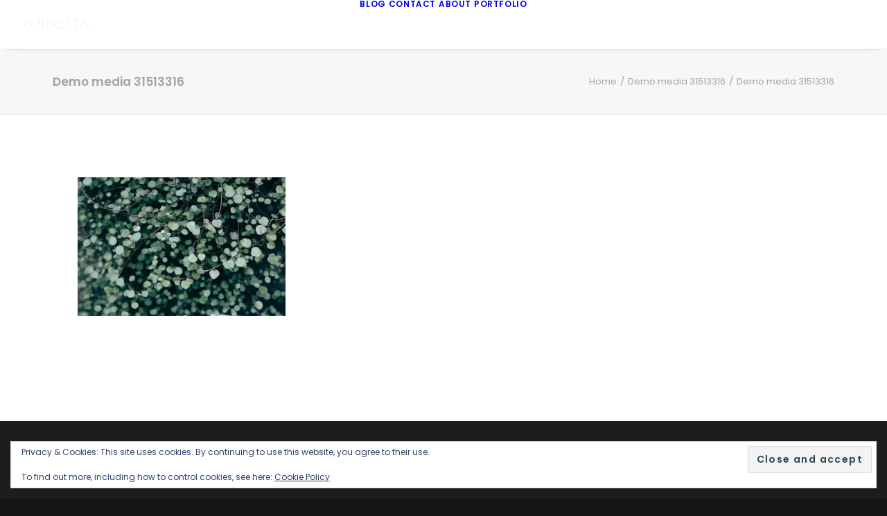

--- FILE ---
content_type: text/html; charset=UTF-8
request_url: https://kurkista.fi/demo-media-31513316/
body_size: 14729
content:
<!DOCTYPE html>
<html class="no-touch" lang="en-GB" xmlns="http://www.w3.org/1999/xhtml">
<head>
<meta http-equiv="Content-Type" content="text/html; charset=UTF-8">
<meta name="viewport" content="width=device-width, initial-scale=1">
<link rel="profile" href="http://gmpg.org/xfn/11">
<link rel="pingback" href="https://kurkista.fi/xmlrpc.php">
<title>Demo media 31513316 &#8211; kurkista</title>
<meta name='robots' content='max-image-preview:large' />
<link rel='dns-prefetch' href='//secure.gravatar.com' />
<link rel='dns-prefetch' href='//stats.wp.com' />
<link rel='dns-prefetch' href='//fonts.googleapis.com' />
<link rel='dns-prefetch' href='//v0.wordpress.com' />
<link rel='preconnect' href='//i0.wp.com' />
<link rel="alternate" type="application/rss+xml" title="kurkista &raquo; Feed" href="https://kurkista.fi/feed/" />
<link rel="alternate" type="application/rss+xml" title="kurkista &raquo; Comments Feed" href="https://kurkista.fi/comments/feed/" />
<link rel="alternate" type="application/rss+xml" title="kurkista &raquo; Demo media 31513316 Comments Feed" href="https://kurkista.fi/feed/?attachment_id=27149" />
<link rel="alternate" title="oEmbed (JSON)" type="application/json+oembed" href="https://kurkista.fi/wp-json/oembed/1.0/embed?url=https%3A%2F%2Fkurkista.fi%2Fdemo-media-31513316%2F" />
<link rel="alternate" title="oEmbed (XML)" type="text/xml+oembed" href="https://kurkista.fi/wp-json/oembed/1.0/embed?url=https%3A%2F%2Fkurkista.fi%2Fdemo-media-31513316%2F&#038;format=xml" />
<style id='wp-img-auto-sizes-contain-inline-css' type='text/css'>
img:is([sizes=auto i],[sizes^="auto," i]){contain-intrinsic-size:3000px 1500px}
/*# sourceURL=wp-img-auto-sizes-contain-inline-css */
</style>
<style id='wp-emoji-styles-inline-css' type='text/css'>

	img.wp-smiley, img.emoji {
		display: inline !important;
		border: none !important;
		box-shadow: none !important;
		height: 1em !important;
		width: 1em !important;
		margin: 0 0.07em !important;
		vertical-align: -0.1em !important;
		background: none !important;
		padding: 0 !important;
	}
/*# sourceURL=wp-emoji-styles-inline-css */
</style>
<style id='wp-block-library-inline-css' type='text/css'>
:root{--wp-block-synced-color:#7a00df;--wp-block-synced-color--rgb:122,0,223;--wp-bound-block-color:var(--wp-block-synced-color);--wp-editor-canvas-background:#ddd;--wp-admin-theme-color:#007cba;--wp-admin-theme-color--rgb:0,124,186;--wp-admin-theme-color-darker-10:#006ba1;--wp-admin-theme-color-darker-10--rgb:0,107,160.5;--wp-admin-theme-color-darker-20:#005a87;--wp-admin-theme-color-darker-20--rgb:0,90,135;--wp-admin-border-width-focus:2px}@media (min-resolution:192dpi){:root{--wp-admin-border-width-focus:1.5px}}.wp-element-button{cursor:pointer}:root .has-very-light-gray-background-color{background-color:#eee}:root .has-very-dark-gray-background-color{background-color:#313131}:root .has-very-light-gray-color{color:#eee}:root .has-very-dark-gray-color{color:#313131}:root .has-vivid-green-cyan-to-vivid-cyan-blue-gradient-background{background:linear-gradient(135deg,#00d084,#0693e3)}:root .has-purple-crush-gradient-background{background:linear-gradient(135deg,#34e2e4,#4721fb 50%,#ab1dfe)}:root .has-hazy-dawn-gradient-background{background:linear-gradient(135deg,#faaca8,#dad0ec)}:root .has-subdued-olive-gradient-background{background:linear-gradient(135deg,#fafae1,#67a671)}:root .has-atomic-cream-gradient-background{background:linear-gradient(135deg,#fdd79a,#004a59)}:root .has-nightshade-gradient-background{background:linear-gradient(135deg,#330968,#31cdcf)}:root .has-midnight-gradient-background{background:linear-gradient(135deg,#020381,#2874fc)}:root{--wp--preset--font-size--normal:16px;--wp--preset--font-size--huge:42px}.has-regular-font-size{font-size:1em}.has-larger-font-size{font-size:2.625em}.has-normal-font-size{font-size:var(--wp--preset--font-size--normal)}.has-huge-font-size{font-size:var(--wp--preset--font-size--huge)}.has-text-align-center{text-align:center}.has-text-align-left{text-align:left}.has-text-align-right{text-align:right}.has-fit-text{white-space:nowrap!important}#end-resizable-editor-section{display:none}.aligncenter{clear:both}.items-justified-left{justify-content:flex-start}.items-justified-center{justify-content:center}.items-justified-right{justify-content:flex-end}.items-justified-space-between{justify-content:space-between}.screen-reader-text{border:0;clip-path:inset(50%);height:1px;margin:-1px;overflow:hidden;padding:0;position:absolute;width:1px;word-wrap:normal!important}.screen-reader-text:focus{background-color:#ddd;clip-path:none;color:#444;display:block;font-size:1em;height:auto;left:5px;line-height:normal;padding:15px 23px 14px;text-decoration:none;top:5px;width:auto;z-index:100000}html :where(.has-border-color){border-style:solid}html :where([style*=border-top-color]){border-top-style:solid}html :where([style*=border-right-color]){border-right-style:solid}html :where([style*=border-bottom-color]){border-bottom-style:solid}html :where([style*=border-left-color]){border-left-style:solid}html :where([style*=border-width]){border-style:solid}html :where([style*=border-top-width]){border-top-style:solid}html :where([style*=border-right-width]){border-right-style:solid}html :where([style*=border-bottom-width]){border-bottom-style:solid}html :where([style*=border-left-width]){border-left-style:solid}html :where(img[class*=wp-image-]){height:auto;max-width:100%}:where(figure){margin:0 0 1em}html :where(.is-position-sticky){--wp-admin--admin-bar--position-offset:var(--wp-admin--admin-bar--height,0px)}@media screen and (max-width:600px){html :where(.is-position-sticky){--wp-admin--admin-bar--position-offset:0px}}

/*# sourceURL=wp-block-library-inline-css */
</style><style id='global-styles-inline-css' type='text/css'>
:root{--wp--preset--aspect-ratio--square: 1;--wp--preset--aspect-ratio--4-3: 4/3;--wp--preset--aspect-ratio--3-4: 3/4;--wp--preset--aspect-ratio--3-2: 3/2;--wp--preset--aspect-ratio--2-3: 2/3;--wp--preset--aspect-ratio--16-9: 16/9;--wp--preset--aspect-ratio--9-16: 9/16;--wp--preset--color--black: #000000;--wp--preset--color--cyan-bluish-gray: #abb8c3;--wp--preset--color--white: #ffffff;--wp--preset--color--pale-pink: #f78da7;--wp--preset--color--vivid-red: #cf2e2e;--wp--preset--color--luminous-vivid-orange: #ff6900;--wp--preset--color--luminous-vivid-amber: #fcb900;--wp--preset--color--light-green-cyan: #7bdcb5;--wp--preset--color--vivid-green-cyan: #00d084;--wp--preset--color--pale-cyan-blue: #8ed1fc;--wp--preset--color--vivid-cyan-blue: #0693e3;--wp--preset--color--vivid-purple: #9b51e0;--wp--preset--gradient--vivid-cyan-blue-to-vivid-purple: linear-gradient(135deg,rgb(6,147,227) 0%,rgb(155,81,224) 100%);--wp--preset--gradient--light-green-cyan-to-vivid-green-cyan: linear-gradient(135deg,rgb(122,220,180) 0%,rgb(0,208,130) 100%);--wp--preset--gradient--luminous-vivid-amber-to-luminous-vivid-orange: linear-gradient(135deg,rgb(252,185,0) 0%,rgb(255,105,0) 100%);--wp--preset--gradient--luminous-vivid-orange-to-vivid-red: linear-gradient(135deg,rgb(255,105,0) 0%,rgb(207,46,46) 100%);--wp--preset--gradient--very-light-gray-to-cyan-bluish-gray: linear-gradient(135deg,rgb(238,238,238) 0%,rgb(169,184,195) 100%);--wp--preset--gradient--cool-to-warm-spectrum: linear-gradient(135deg,rgb(74,234,220) 0%,rgb(151,120,209) 20%,rgb(207,42,186) 40%,rgb(238,44,130) 60%,rgb(251,105,98) 80%,rgb(254,248,76) 100%);--wp--preset--gradient--blush-light-purple: linear-gradient(135deg,rgb(255,206,236) 0%,rgb(152,150,240) 100%);--wp--preset--gradient--blush-bordeaux: linear-gradient(135deg,rgb(254,205,165) 0%,rgb(254,45,45) 50%,rgb(107,0,62) 100%);--wp--preset--gradient--luminous-dusk: linear-gradient(135deg,rgb(255,203,112) 0%,rgb(199,81,192) 50%,rgb(65,88,208) 100%);--wp--preset--gradient--pale-ocean: linear-gradient(135deg,rgb(255,245,203) 0%,rgb(182,227,212) 50%,rgb(51,167,181) 100%);--wp--preset--gradient--electric-grass: linear-gradient(135deg,rgb(202,248,128) 0%,rgb(113,206,126) 100%);--wp--preset--gradient--midnight: linear-gradient(135deg,rgb(2,3,129) 0%,rgb(40,116,252) 100%);--wp--preset--font-size--small: 13px;--wp--preset--font-size--medium: 20px;--wp--preset--font-size--large: 36px;--wp--preset--font-size--x-large: 42px;--wp--preset--spacing--20: 0.44rem;--wp--preset--spacing--30: 0.67rem;--wp--preset--spacing--40: 1rem;--wp--preset--spacing--50: 1.5rem;--wp--preset--spacing--60: 2.25rem;--wp--preset--spacing--70: 3.38rem;--wp--preset--spacing--80: 5.06rem;--wp--preset--shadow--natural: 6px 6px 9px rgba(0, 0, 0, 0.2);--wp--preset--shadow--deep: 12px 12px 50px rgba(0, 0, 0, 0.4);--wp--preset--shadow--sharp: 6px 6px 0px rgba(0, 0, 0, 0.2);--wp--preset--shadow--outlined: 6px 6px 0px -3px rgb(255, 255, 255), 6px 6px rgb(0, 0, 0);--wp--preset--shadow--crisp: 6px 6px 0px rgb(0, 0, 0);}:where(.is-layout-flex){gap: 0.5em;}:where(.is-layout-grid){gap: 0.5em;}body .is-layout-flex{display: flex;}.is-layout-flex{flex-wrap: wrap;align-items: center;}.is-layout-flex > :is(*, div){margin: 0;}body .is-layout-grid{display: grid;}.is-layout-grid > :is(*, div){margin: 0;}:where(.wp-block-columns.is-layout-flex){gap: 2em;}:where(.wp-block-columns.is-layout-grid){gap: 2em;}:where(.wp-block-post-template.is-layout-flex){gap: 1.25em;}:where(.wp-block-post-template.is-layout-grid){gap: 1.25em;}.has-black-color{color: var(--wp--preset--color--black) !important;}.has-cyan-bluish-gray-color{color: var(--wp--preset--color--cyan-bluish-gray) !important;}.has-white-color{color: var(--wp--preset--color--white) !important;}.has-pale-pink-color{color: var(--wp--preset--color--pale-pink) !important;}.has-vivid-red-color{color: var(--wp--preset--color--vivid-red) !important;}.has-luminous-vivid-orange-color{color: var(--wp--preset--color--luminous-vivid-orange) !important;}.has-luminous-vivid-amber-color{color: var(--wp--preset--color--luminous-vivid-amber) !important;}.has-light-green-cyan-color{color: var(--wp--preset--color--light-green-cyan) !important;}.has-vivid-green-cyan-color{color: var(--wp--preset--color--vivid-green-cyan) !important;}.has-pale-cyan-blue-color{color: var(--wp--preset--color--pale-cyan-blue) !important;}.has-vivid-cyan-blue-color{color: var(--wp--preset--color--vivid-cyan-blue) !important;}.has-vivid-purple-color{color: var(--wp--preset--color--vivid-purple) !important;}.has-black-background-color{background-color: var(--wp--preset--color--black) !important;}.has-cyan-bluish-gray-background-color{background-color: var(--wp--preset--color--cyan-bluish-gray) !important;}.has-white-background-color{background-color: var(--wp--preset--color--white) !important;}.has-pale-pink-background-color{background-color: var(--wp--preset--color--pale-pink) !important;}.has-vivid-red-background-color{background-color: var(--wp--preset--color--vivid-red) !important;}.has-luminous-vivid-orange-background-color{background-color: var(--wp--preset--color--luminous-vivid-orange) !important;}.has-luminous-vivid-amber-background-color{background-color: var(--wp--preset--color--luminous-vivid-amber) !important;}.has-light-green-cyan-background-color{background-color: var(--wp--preset--color--light-green-cyan) !important;}.has-vivid-green-cyan-background-color{background-color: var(--wp--preset--color--vivid-green-cyan) !important;}.has-pale-cyan-blue-background-color{background-color: var(--wp--preset--color--pale-cyan-blue) !important;}.has-vivid-cyan-blue-background-color{background-color: var(--wp--preset--color--vivid-cyan-blue) !important;}.has-vivid-purple-background-color{background-color: var(--wp--preset--color--vivid-purple) !important;}.has-black-border-color{border-color: var(--wp--preset--color--black) !important;}.has-cyan-bluish-gray-border-color{border-color: var(--wp--preset--color--cyan-bluish-gray) !important;}.has-white-border-color{border-color: var(--wp--preset--color--white) !important;}.has-pale-pink-border-color{border-color: var(--wp--preset--color--pale-pink) !important;}.has-vivid-red-border-color{border-color: var(--wp--preset--color--vivid-red) !important;}.has-luminous-vivid-orange-border-color{border-color: var(--wp--preset--color--luminous-vivid-orange) !important;}.has-luminous-vivid-amber-border-color{border-color: var(--wp--preset--color--luminous-vivid-amber) !important;}.has-light-green-cyan-border-color{border-color: var(--wp--preset--color--light-green-cyan) !important;}.has-vivid-green-cyan-border-color{border-color: var(--wp--preset--color--vivid-green-cyan) !important;}.has-pale-cyan-blue-border-color{border-color: var(--wp--preset--color--pale-cyan-blue) !important;}.has-vivid-cyan-blue-border-color{border-color: var(--wp--preset--color--vivid-cyan-blue) !important;}.has-vivid-purple-border-color{border-color: var(--wp--preset--color--vivid-purple) !important;}.has-vivid-cyan-blue-to-vivid-purple-gradient-background{background: var(--wp--preset--gradient--vivid-cyan-blue-to-vivid-purple) !important;}.has-light-green-cyan-to-vivid-green-cyan-gradient-background{background: var(--wp--preset--gradient--light-green-cyan-to-vivid-green-cyan) !important;}.has-luminous-vivid-amber-to-luminous-vivid-orange-gradient-background{background: var(--wp--preset--gradient--luminous-vivid-amber-to-luminous-vivid-orange) !important;}.has-luminous-vivid-orange-to-vivid-red-gradient-background{background: var(--wp--preset--gradient--luminous-vivid-orange-to-vivid-red) !important;}.has-very-light-gray-to-cyan-bluish-gray-gradient-background{background: var(--wp--preset--gradient--very-light-gray-to-cyan-bluish-gray) !important;}.has-cool-to-warm-spectrum-gradient-background{background: var(--wp--preset--gradient--cool-to-warm-spectrum) !important;}.has-blush-light-purple-gradient-background{background: var(--wp--preset--gradient--blush-light-purple) !important;}.has-blush-bordeaux-gradient-background{background: var(--wp--preset--gradient--blush-bordeaux) !important;}.has-luminous-dusk-gradient-background{background: var(--wp--preset--gradient--luminous-dusk) !important;}.has-pale-ocean-gradient-background{background: var(--wp--preset--gradient--pale-ocean) !important;}.has-electric-grass-gradient-background{background: var(--wp--preset--gradient--electric-grass) !important;}.has-midnight-gradient-background{background: var(--wp--preset--gradient--midnight) !important;}.has-small-font-size{font-size: var(--wp--preset--font-size--small) !important;}.has-medium-font-size{font-size: var(--wp--preset--font-size--medium) !important;}.has-large-font-size{font-size: var(--wp--preset--font-size--large) !important;}.has-x-large-font-size{font-size: var(--wp--preset--font-size--x-large) !important;}
/*# sourceURL=global-styles-inline-css */
</style>

<style id='classic-theme-styles-inline-css' type='text/css'>
/*! This file is auto-generated */
.wp-block-button__link{color:#fff;background-color:#32373c;border-radius:9999px;box-shadow:none;text-decoration:none;padding:calc(.667em + 2px) calc(1.333em + 2px);font-size:1.125em}.wp-block-file__button{background:#32373c;color:#fff;text-decoration:none}
/*# sourceURL=/wp-includes/css/classic-themes.min.css */
</style>
<link rel='stylesheet' id='uncodefont-google-css' href='//fonts.googleapis.com/css?family=Poppins%3A300%2Cregular%2C500%2C600%2C700%7CHind%3A300%2Cregular%2C500%2C600%2C700&#038;subset=devanagari%2Clatin-ext%2Clatin&#038;ver=2.10.4' type='text/css' media='all' />
<link rel='stylesheet' id='uncode-privacy-css' href='https://kurkista.fi/wp-content/plugins/uncode-privacy/assets/css/uncode-privacy-public.css?ver=2.2.7' type='text/css' media='all' />
<link rel='stylesheet' id='h5p-plugin-styles-css' href='https://kurkista.fi/wp-content/plugins/h5p/h5p-php-library/styles/h5p.css?ver=1.16.1' type='text/css' media='all' />
<link rel='stylesheet' id='tablepress-default-css' href='https://kurkista.fi/wp-content/plugins/tablepress/css/build/default.css?ver=3.2.6' type='text/css' media='all' />
<link rel='stylesheet' id='uncode-style-css' href='https://kurkista.fi/wp-content/themes/uncode/library/css/style.css?ver=1536680237' type='text/css' media='all' />
<style id='uncode-style-inline-css' type='text/css'>

@media (min-width: 960px) { 
		.limit-width { max-width: 1200px; margin: auto;}
		.menu-container:not(.grid-filters) .menu-horizontal ul.menu-smart .megamenu-block-wrapper > .vc_row[data-parent="true"].limit-width:not(.row-parent-limit) { max-width: calc(1200px - 72px); }
		}
.menu-primary ul.menu-smart > li > a, .menu-primary ul.menu-smart li.dropdown > a, .menu-primary ul.menu-smart li.mega-menu > a, .vmenu-container ul.menu-smart > li > a, .vmenu-container ul.menu-smart li.dropdown > a { text-transform: uppercase; }
#changer-back-color { transition: background-color 1000ms cubic-bezier(0.25, 1, 0.5, 1) !important; } #changer-back-color > div { transition: opacity 1000ms cubic-bezier(0.25, 1, 0.5, 1) !important; } body.bg-changer-init.disable-hover .main-wrapper .style-light,  body.bg-changer-init.disable-hover .main-wrapper .style-light h1,  body.bg-changer-init.disable-hover .main-wrapper .style-light h2, body.bg-changer-init.disable-hover .main-wrapper .style-light h3, body.bg-changer-init.disable-hover .main-wrapper .style-light h4, body.bg-changer-init.disable-hover .main-wrapper .style-light h5, body.bg-changer-init.disable-hover .main-wrapper .style-light h6, body.bg-changer-init.disable-hover .main-wrapper .style-light a, body.bg-changer-init.disable-hover .main-wrapper .style-dark, body.bg-changer-init.disable-hover .main-wrapper .style-dark h1, body.bg-changer-init.disable-hover .main-wrapper .style-dark h2, body.bg-changer-init.disable-hover .main-wrapper .style-dark h3, body.bg-changer-init.disable-hover .main-wrapper .style-dark h4, body.bg-changer-init.disable-hover .main-wrapper .style-dark h5, body.bg-changer-init.disable-hover .main-wrapper .style-dark h6, body.bg-changer-init.disable-hover .main-wrapper .style-dark a { transition: color 1000ms cubic-bezier(0.25, 1, 0.5, 1) !important; }
/*# sourceURL=uncode-style-inline-css */
</style>
<link rel='stylesheet' id='uncode-icons-css' href='https://kurkista.fi/wp-content/themes/uncode/library/css/uncode-icons.css?ver=1536680237' type='text/css' media='all' />
<link rel='stylesheet' id='uncode-custom-style-css' href='https://kurkista.fi/wp-content/themes/uncode/library/css/style-custom.css?ver=1536680237' type='text/css' media='all' />
<script type="text/javascript" src="https://kurkista.fi/wp-includes/js/jquery/jquery.min.js?ver=3.7.1" id="jquery-core-js"></script>
<script type="text/javascript" src="https://kurkista.fi/wp-includes/js/jquery/jquery-migrate.min.js?ver=3.4.1" id="jquery-migrate-js"></script>
<script type="text/javascript" src="/wp-content/themes/uncode/library/js/ai-uncode.js" id="uncodeAI" data-async='true' data-home="/" data-path="/" data-breakpoints-images="258,516,720,1032,1440,2064,2880" id="ai-uncode-js"></script>
<script type="text/javascript" id="uncode-init-js-extra">
/* <![CDATA[ */
var SiteParameters = {"days":"days","hours":"hours","minutes":"minutes","seconds":"seconds","constant_scroll":"on","scroll_speed":"2","parallax_factor":"0.25","loading":"Loading\u2026","slide_name":"slide","slide_footer":"footer","ajax_url":"https://kurkista.fi/wp-admin/admin-ajax.php","nonce_adaptive_images":"ea1f2958e9","nonce_srcset_async":"7435720458","enable_debug":"","block_mobile_videos":"","is_frontend_editor":"","main_width":["1200","px"],"mobile_parallax_allowed":"","listen_for_screen_update":"1","wireframes_plugin_active":"1","sticky_elements":"off","resize_quality":"90","register_metadata":"","bg_changer_time":"1000","update_wc_fragments":"1","optimize_shortpixel_image":"","menu_mobile_offcanvas_gap":"45","custom_cursor_selector":"[href], .trigger-overlay, .owl-next, .owl-prev, .owl-dot, input[type=\"submit\"], input[type=\"checkbox\"], button[type=\"submit\"], a[class^=\"ilightbox\"], .ilightbox-thumbnail, .ilightbox-prev, .ilightbox-next, .overlay-close, .unmodal-close, .qty-inset \u003E span, .share-button li, .uncode-post-titles .tmb.tmb-click-area, .btn-link, .tmb-click-row .t-inside, .lg-outer button, .lg-thumb img, a[data-lbox], .uncode-close-offcanvas-overlay, .uncode-nav-next, .uncode-nav-prev, .uncode-nav-index","mobile_parallax_animation":"","lbox_enhanced":"","native_media_player":"1","vimeoPlayerParams":"?autoplay=0","ajax_filter_key_search":"key","ajax_filter_key_unfilter":"unfilter","index_pagination_disable_scroll":"","index_pagination_scroll_to":"","uncode_wc_popup_cart_qty":"","disable_hover_hack":"","uncode_nocookie":"","menuHideOnClick":"1","menuShowOnClick":"","smoothScroll":"","smoothScrollDisableHover":"","smoothScrollQuery":"960","uncode_force_onepage_dots":"","uncode_smooth_scroll_safe":"","uncode_lb_add_galleries":", .gallery","uncode_lb_add_items":", .gallery .gallery-item a","uncode_prev_label":"Previous","uncode_next_label":"Next","uncode_slide_label":"Slide","uncode_share_label":"Share on %","uncode_has_ligatures":"","uncode_is_accessible":"","uncode_carousel_itemSelector":"*:not(.hidden)","uncode_adaptive":"1","ai_breakpoints":"258,516,720,1032,1440,2064,2880","uncode_adaptive_async":"1","uncode_limit_width":"1200px"};
//# sourceURL=uncode-init-js-extra
/* ]]> */
</script>
<script type="text/javascript" src="https://kurkista.fi/wp-content/themes/uncode/library/js/init.js?ver=1536680237" id="uncode-init-js"></script>
<script></script><link rel="https://api.w.org/" href="https://kurkista.fi/wp-json/" /><link rel="alternate" title="JSON" type="application/json" href="https://kurkista.fi/wp-json/wp/v2/media/27149" /><link rel="EditURI" type="application/rsd+xml" title="RSD" href="https://kurkista.fi/xmlrpc.php?rsd" />
<meta name="generator" content="WordPress 6.9" />
<link rel="canonical" href="https://kurkista.fi/demo-media-31513316/" />
<link rel='shortlink' href='https://wp.me/a3LLXR-73T' />
		<script type="text/javascript">
			//<![CDATA[
			var show_msg = '';
			if (show_msg !== '0') {
				var options = {view_src: "View Source is disabled!", inspect_elem: "Inspect Element is disabled!", right_click: "Right click is disabled!", copy_cut_paste_content: "Cut/Copy/Paste is disabled!", image_drop: "Image Drag-n-Drop is disabled!" }
			} else {
				var options = '';
			}

         	function nocontextmenu(e) { return false; }
         	document.oncontextmenu = nocontextmenu;
         	document.ondragstart = function() { return false;}

			document.onmousedown = function (event) {
				event = (event || window.event);
				if (event.keyCode === 123) {
					if (show_msg !== '0') {show_toast('inspect_elem');}
					return false;
				}
			}
			document.onkeydown = function (event) {
				event = (event || window.event);
				//alert(event.keyCode);   return false;
				if (event.keyCode === 123 ||
						event.ctrlKey && event.shiftKey && event.keyCode === 73 ||
						event.ctrlKey && event.shiftKey && event.keyCode === 75) {
					if (show_msg !== '0') {show_toast('inspect_elem');}
					return false;
				}
				if (event.ctrlKey && event.keyCode === 85) {
					if (show_msg !== '0') {show_toast('view_src');}
					return false;
				}
			}
			function addMultiEventListener(element, eventNames, listener) {
				var events = eventNames.split(' ');
				for (var i = 0, iLen = events.length; i < iLen; i++) {
					element.addEventListener(events[i], function (e) {
						e.preventDefault();
						if (show_msg !== '0') {
							show_toast(listener);
						}
					});
				}
			}
			addMultiEventListener(document, 'contextmenu', 'right_click');
			addMultiEventListener(document, 'cut copy paste print', 'copy_cut_paste_content');
			addMultiEventListener(document, 'drag drop', 'image_drop');
			function show_toast(text) {
				var x = document.getElementById("amm_drcfw_toast_msg");
				x.innerHTML = eval('options.' + text);
				x.className = "show";
				setTimeout(function () {
					x.className = x.className.replace("show", "")
				}, 3000);
			}
		//]]>
		</script>
		<style type="text/css">body * :not(input):not(textarea){user-select:none !important; -webkit-touch-callout: none !important;  -webkit-user-select: none !important; -moz-user-select:none !important; -khtml-user-select:none !important; -ms-user-select: none !important;}#amm_drcfw_toast_msg{visibility:hidden;min-width:250px;margin-left:-125px;background-color:#333;color:#fff;text-align:center;border-radius:2px;padding:16px;position:fixed;z-index:999;left:50%;bottom:30px;font-size:17px}#amm_drcfw_toast_msg.show{visibility:visible;-webkit-animation:fadein .5s,fadeout .5s 2.5s;animation:fadein .5s,fadeout .5s 2.5s}@-webkit-keyframes fadein{from{bottom:0;opacity:0}to{bottom:30px;opacity:1}}@keyframes fadein{from{bottom:0;opacity:0}to{bottom:30px;opacity:1}}@-webkit-keyframes fadeout{from{bottom:30px;opacity:1}to{bottom:0;opacity:0}}@keyframes fadeout{from{bottom:30px;opacity:1}to{bottom:0;opacity:0}}</style>
			<style>img#wpstats{display:none}</style>
		<style type="text/css">.recentcomments a{display:inline !important;padding:0 !important;margin:0 !important;}</style>
<!-- Jetpack Open Graph Tags -->
<meta property="og:type" content="article" />
<meta property="og:title" content="Demo media 31513316" />
<meta property="og:url" content="https://kurkista.fi/demo-media-31513316/" />
<meta property="og:description" content="Visit the post for more." />
<meta property="article:published_time" content="2015-07-15T09:26:16+00:00" />
<meta property="article:modified_time" content="2015-07-15T09:26:16+00:00" />
<meta property="og:site_name" content="kurkista" />
<meta property="og:image" content="https://kurkista.fi/wp-content/uploads/2015/12/photo-placeholder-18.jpg" />
<meta property="og:image:alt" content="" />
<meta property="og:locale" content="en_GB" />
<meta name="twitter:text:title" content="Demo media 31513316" />
<meta name="twitter:image" content="https://i0.wp.com/kurkista.fi/wp-content/uploads/2015/12/photo-placeholder-18.jpg?fit=1200%2C800&#038;ssl=1&#038;w=640" />
<meta name="twitter:card" content="summary_large_image" />
<meta name="twitter:description" content="Visit the post for more." />

<!-- End Jetpack Open Graph Tags -->
<noscript><style> .wpb_animate_when_almost_visible { opacity: 1; }</style></noscript><link rel='stylesheet' id='eu-cookie-law-style-css' href='https://kurkista.fi/wp-content/plugins/jetpack/modules/widgets/eu-cookie-law/style.css?ver=15.3' type='text/css' media='all' />
</head>
<body class="attachment wp-singular attachment-template-default single single-attachment postid-27149 attachmentid-27149 attachment-jpeg wp-theme-uncode  style-color-wayh-bg hormenu-position-left megamenu-full-submenu hmenu hmenu-position-center header-full-width main-center-align menu-mobile-default mobile-parallax-not-allowed ilb-no-bounce unreg adaptive-images-async qw-body-scroll-disabled no-qty-fx wpb-js-composer js-comp-ver-8.7.1.2 vc_responsive" data-border="0">

			<div id="vh_layout_help"></div><div class="body-borders" data-border="0"><div class="top-border body-border-shadow"></div><div class="right-border body-border-shadow"></div><div class="bottom-border body-border-shadow"></div><div class="left-border body-border-shadow"></div><div class="top-border style-light-bg"></div><div class="right-border style-light-bg"></div><div class="bottom-border style-light-bg"></div><div class="left-border style-light-bg"></div></div>	<div class="box-wrapper">
		<div class="box-container">
		<script type="text/javascript" id="initBox">UNCODE.initBox();</script>
		<div class="menu-wrapper menu-shrink menu-hide-only menu-no-arrows">
													
													<header id="masthead" class="navbar menu-primary menu-light submenu-dark menu-transparent menu-add-padding style-light-original single-h-padding menu-absolute menu-with-logo">
														<div class="menu-container menu-hide style-color-xsdn-bg menu-borders menu-shadows" role="navigation">
															<div class="row-menu">
																<div class="row-menu-inner">
																	<div id="logo-container-mobile" class="col-lg-0 logo-container middle">
																		<div id="main-logo" class="navbar-header style-light">
																			<a href="https://kurkista.fi/" class="navbar-brand" data-minheight="14" aria-label="kurkista"><div class="logo-image main-logo logo-skinnable" data-maxheight="16" style="height: 16px;"><img decoding="async" src="https://kurkista.fi/wp-content/uploads/2016/04/logo_kurkista_1.png" alt="logo" width="447" height="75" class="img-responsive" /></div></a>
																		</div>
																		<div class="mmb-container"><div class="mobile-additional-icons"></div><div class="mobile-menu-button mobile-menu-button-light lines-button" aria-label="Toggle menu" role="button" tabindex="0"><span class="lines"><span></span></span></div></div>
																	</div>
																	<div class="col-lg-12 main-menu-container middle">
																		<div class="menu-horizontal ">
																			<div class="menu-horizontal-inner">
																				<div class="nav navbar-nav navbar-main navbar-nav-first"><ul id="menu-kurkista_1" class="menu-primary-inner menu-smart sm" role="menu"><li role="menuitem"  id="menu-item-44808" class="menu-item menu-item-type-post_type menu-item-object-page menu-item-home depth-0 menu-item-44808 menu-item-link"><a href="https://kurkista.fi/">Blog<i class="fa fa-angle-right fa-dropdown"></i></a></li>
<li role="menuitem"  id="menu-item-44809" class="menu-item menu-item-type-post_type menu-item-object-page depth-0 menu-item-44809 menu-item-link"><a href="https://kurkista.fi/pages/get-in-touch/">Contact<i class="fa fa-angle-right fa-dropdown"></i></a></li>
<li role="menuitem"  id="menu-item-44810" class="menu-item menu-item-type-post_type menu-item-object-page depth-0 menu-item-44810 menu-item-link"><a href="https://kurkista.fi/pages/about/">About<i class="fa fa-angle-right fa-dropdown"></i></a></li>
<li role="menuitem"  id="menu-item-44877" class="menu-item menu-item-type-post_type menu-item-object-page depth-0 menu-item-44877 menu-item-link"><a href="https://kurkista.fi/works/portfolio/">Portfolio<i class="fa fa-angle-right fa-dropdown"></i></a></li>
</ul></div><div class="uncode-close-offcanvas-mobile lines-button close navbar-mobile-el"><span class="lines"></span></div><div class="nav navbar-nav navbar-nav-last navbar-extra-icons"></div></div>
						
																		</div>
																	</div>
																</div>
															</div></div>
													</header>
												</div>			<script type="text/javascript" id="fixMenuHeight">UNCODE.fixMenuHeight();</script>
						<div class="main-wrapper">
				<div class="main-container">
					<div class="page-wrapper" role="main">
						<div class="sections-container" id="sections-container">
<script type="text/javascript">UNCODE.initHeader();</script><div class="row-container row-breadcrumb row-breadcrumb-light text-right">
		  					<div class="row row-parent style-light limit-width">
									<div class="breadcrumb-title h5 text-bold">Demo media 31513316</div><ol class="breadcrumb header-subtitle"><li><a href="https://kurkista.fi/">Home</a></li><li><a href="https://kurkista.fi/demo-media-31513316/">Demo media 31513316</a></li><li class="current">Demo media 31513316</li></ol>
								</div>
							</div><article id="post-27149" class="page-body style-color-xsdn-bg post-27149 attachment type-attachment status-inherit hentry">
          <div class="post-wrapper">
          	<div class="post-body"><div class="post-content un-no-sidebar-layout"><div class="row-container">
		  					<div class="row row-parent style-light limit-width double-top-padding double-bottom-padding">
									<div class="row-container">
		  					<div class="row row-parent style-light limit-width no-top-padding double-bottom-padding">
									<p class="attachment"><a href="https://i0.wp.com/kurkista.fi/wp-content/uploads/2015/12/photo-placeholder-18.jpg?ssl=1"><img fetchpriority="high" decoding="async" width="300" height="200" src="https://i0.wp.com/kurkista.fi/wp-content/uploads/2015/12/photo-placeholder-18.jpg?fit=300%2C200&amp;ssl=1" class="attachment-medium size-medium" alt="" /></a></p>
								</div>
							</div>
								</div>
							</div></div></div>
          </div>
        </article>								</div><!-- sections container -->
							</div><!-- page wrapper -->
												<footer id="colophon" class="site-footer" role="contentinfo">
							<div data-parent="true" class="vc_row has-bg need-focus style-color-rgdb-bg row-container mobile-hidden boomapps_vcrow" id="row-unique-0"><div class="row double-top-padding double-bottom-padding single-h-padding limit-width row-parent"><div class="wpb_row row-inner"><div class="wpb_column pos-top pos-left align_left column_parent col-lg-3 boomapps_vccolumn col-md-33 half-internal-gutter"><div class="uncol style-spec style-dark"  ><div class="uncoltable"><div class="uncell  boomapps_vccolumn no-block-padding" ><div class="uncont" ><div  class="wpb_widgetised_column wpb_content_element">
		<div class="wpb_wrapper">
			
			<aside id="text-2" class="widget widget_text widget-container collapse-init sidebar-widgets"><h3 class="widget-title">ABOUT</h3>			<div class="textwidget"><p>Kurkista produces visual digital content. Our aim is to provide you with the desired result, fast and reliably. You can communicate with kurkista in Finnish, Swiss-German, German, English and Italian.<br />
Kurkista is a registered drone operator via <a href="https://skynavx.fi/#/drone" target="_blank" rel="noopener">SkyNavX</a>  and a registered business in Finland, 1994166-0.</p>
</div>
		</aside><aside id="eu_cookie_law_widget-2" class="widget widget_eu_cookie_law_widget widget-container collapse-init sidebar-widgets"><h3 class="widget-title widget-title--hide-desktop">Cookies &amp; Consents Banner (Jetpack)</h3><div class="widget-collapse-content">
<div
	class="hide-on-button"
	data-hide-timeout="30"
	data-consent-expiration="180"
	id="eu-cookie-law"
>
	<form method="post" id="jetpack-eu-cookie-law-form">
		<input type="submit" value="Close and accept" class="accept" />
	</form>

	Privacy &amp; Cookies: This site uses cookies. By continuing to use this website, you agree to their use.<br />
<br />
To find out more, including how to control cookies, see here:
		<a href="https://automattic.com/cookies/" rel="nofollow">
		Cookie Policy	</a>
</div>
</aside>
		</div>
	</div>
</div></div></div></div></div><div class="wpb_column pos-top pos-left align_left column_parent col-lg-3 boomapps_vccolumn tablet-hidden col-md-25 single-internal-gutter"><div class="uncol style-spec style-dark"  ><div class="uncoltable"><div class="uncell  boomapps_vccolumn no-block-padding" ><div class="uncont" ><div  class="wpb_widgetised_column wpb_content_element">
		<div class="wpb_wrapper">
			
			<aside id="categories-4" class="widget widget_categories widget-container collapse-init sidebar-widgets"><h3 class="widget-title">Categories</h3>
			<ul>
					<li class="cat-item cat-item-5"><a href="https://kurkista.fi/category/lifestyle/">Lifestyle</a> (55)
</li>
	<li class="cat-item cat-item-94"><a href="https://kurkista.fi/category/photography/plants/flowers/">flowers</a> (5)
</li>
	<li class="cat-item cat-item-6"><a href="https://kurkista.fi/category/travel/">Travel</a> (57)
</li>
	<li class="cat-item cat-item-100"><a href="https://kurkista.fi/category/sports/endurance/triathlon/">Triathlon</a> (1)
</li>
	<li class="cat-item cat-item-50"><a href="https://kurkista.fi/category/wedding/">wedding</a> (1)
</li>
	<li class="cat-item cat-item-101"><a href="https://kurkista.fi/category/sports/endurance/swimrun/">Swimrun</a> (2)
</li>
	<li class="cat-item cat-item-51"><a href="https://kurkista.fi/category/assignment/">Assignment</a> (9)
</li>
	<li class="cat-item cat-item-106"><a href="https://kurkista.fi/category/photography/urban/">urban</a> (51)
</li>
	<li class="cat-item cat-item-55"><a href="https://kurkista.fi/category/in-the-kitchen/">In The Kitchen</a> (2)
</li>
	<li class="cat-item cat-item-122"><a href="https://kurkista.fi/category/photography/architecture/">architecture</a> (42)
</li>
	<li class="cat-item cat-item-56"><a href="https://kurkista.fi/category/in-the-kitchen/food/">Food</a> (2)
</li>
	<li class="cat-item cat-item-131"><a href="https://kurkista.fi/category/music/">Music</a> (6)
</li>
	<li class="cat-item cat-item-60"><a href="https://kurkista.fi/category/photography/">Photography</a> (116)
</li>
	<li class="cat-item cat-item-140"><a href="https://kurkista.fi/category/photography/aerial/">aerial</a> (50)
</li>
	<li class="cat-item cat-item-61"><a href="https://kurkista.fi/category/photography/landscape/">landscape</a> (67)
</li>
	<li class="cat-item cat-item-153"><a href="https://kurkista.fi/category/photography/rural/">rural</a> (11)
</li>
	<li class="cat-item cat-item-68"><a href="https://kurkista.fi/category/photography/venue/">venue</a> (9)
</li>
	<li class="cat-item cat-item-168"><a href="https://kurkista.fi/category/tech/">Tech</a> (21)
</li>
	<li class="cat-item cat-item-70"><a href="https://kurkista.fi/category/photography/live-music/">live music</a> (5)
</li>
	<li class="cat-item cat-item-184"><a href="https://kurkista.fi/category/review/">Review</a> (14)
</li>
	<li class="cat-item cat-item-75"><a href="https://kurkista.fi/category/sports/">Sports</a> (25)
</li>
	<li class="cat-item cat-item-252"><a href="https://kurkista.fi/category/tech/ai/">AI</a> (11)
</li>
	<li class="cat-item cat-item-76"><a href="https://kurkista.fi/category/sports/endurance/">Endurance</a> (19)
</li>
	<li class="cat-item cat-item-258"><a href="https://kurkista.fi/category/sports/riding/">Riding</a> (1)
</li>
	<li class="cat-item cat-item-77"><a href="https://kurkista.fi/category/sports/endurance/running/">Running</a> (17)
</li>
	<li class="cat-item cat-item-287"><a href="https://kurkista.fi/category/essay/">Essay</a> (1)
</li>
	<li class="cat-item cat-item-78"><a href="https://kurkista.fi/category/sports/endurance/swimming/">Swimming</a> (11)
</li>
	<li class="cat-item cat-item-298"><a href="https://kurkista.fi/category/academia/">Academia</a> (1)
</li>
	<li class="cat-item cat-item-2"><a href="https://kurkista.fi/category/arts/">Arts</a> (39)
</li>
	<li class="cat-item cat-item-87"><a href="https://kurkista.fi/category/video/">video</a> (13)
</li>
	<li class="cat-item cat-item-4"><a href="https://kurkista.fi/category/culture/">Culture</a> (24)
</li>
	<li class="cat-item cat-item-93"><a href="https://kurkista.fi/category/photography/plants/">plants</a> (4)
</li>
			</ul>

			</aside>
		</div>
	</div>
</div></div></div></div></div><div class="wpb_column pos-top pos-left align_left column_parent col-lg-3 boomapps_vccolumn col-md-33 single-internal-gutter"><div class="uncol style-spec style-dark"  ><div class="uncoltable"><div class="uncell  boomapps_vccolumn no-block-padding" ><div class="uncont" ><div  class="wpb_widgetised_column wpb_content_element">
		<div class="wpb_wrapper">
			
			<aside id="recent-posts-4" class="widget widget_recent_entries widget-container collapse-init sidebar-widgets">
		<h3 class="widget-title">LATEST BLOG NEWS</h3>
		<ul>
											<li>
					<a href="https://kurkista.fi/2026/01/01/dec25/">some impressions from December 2025</a>
											<span class="post-date">1st January 2026</span>
									</li>
											<li>
					<a href="https://kurkista.fi/2025/12/09/human-centred-ai-at-oeb-2025/">Human-Centred AI at OEB 2025</a>
											<span class="post-date">9th December 2025</span>
									</li>
											<li>
					<a href="https://kurkista.fi/2025/09/14/unleashing-llm-on-youtube/">Unleashing LLM on YouTube</a>
											<span class="post-date">14th September 2025</span>
									</li>
					</ul>

		</aside>
		</div>
	</div>
</div></div></div></div></div><div class="wpb_column pos-top pos-left align_left column_parent col-lg-3 boomapps_vccolumn col-md-33 single-internal-gutter"><div class="uncol style-spec style-dark"  ><div class="uncoltable"><div class="uncell  boomapps_vccolumn no-block-padding" ><div class="uncont" ><div  class="wpb_widgetised_column wpb_content_element">
		<div class="wpb_wrapper">
			
			<aside id="tag_cloud-2" class="widget widget_tag_cloud widget-container collapse-init sidebar-widgets"><h3 class="widget-title">TAGS</h3><div class="tagcloud"><a href="https://kurkista.fi/tag/amsterdam/" class="tag-cloud-link tag-link-173 tag-link-position-1" style="font-size: 8pt;" aria-label="Amsterdam (1 item)">Amsterdam</a>
<a href="https://kurkista.fi/tag/cirrus/" class="tag-cloud-link tag-link-220 tag-link-position-2" style="font-size: 8pt;" aria-label="Cirrus (1 item)">Cirrus</a>
<a href="https://kurkista.fi/tag/delfiinikortteli/" class="tag-cloud-link tag-link-192 tag-link-position-3" style="font-size: 13.384615384615pt;" aria-label="Delfiinikortteli (4 items)">Delfiinikortteli</a>
<a href="https://kurkista.fi/tag/esa-pekka-salonen/" class="tag-cloud-link tag-link-164 tag-link-position-4" style="font-size: 8pt;" aria-label="Esa-Pekka Salonen (1 item)">Esa-Pekka Salonen</a>
<a href="https://kurkista.fi/tag/finlandia-hall/" class="tag-cloud-link tag-link-162 tag-link-position-5" style="font-size: 8pt;" aria-label="Finlandia hall (1 item)">Finlandia hall</a>
<a href="https://kurkista.fi/tag/gopro/" class="tag-cloud-link tag-link-189 tag-link-position-6" style="font-size: 8pt;" aria-label="GoPro (1 item)">GoPro</a>
<a href="https://kurkista.fi/tag/gustavo-dudamel/" class="tag-cloud-link tag-link-163 tag-link-position-7" style="font-size: 8pt;" aria-label="Gustavo Dudamel (1 item)">Gustavo Dudamel</a>
<a href="https://kurkista.fi/tag/helsingin-latu/" class="tag-cloud-link tag-link-186 tag-link-position-8" style="font-size: 12.038461538462pt;" aria-label="Helsingin latu (3 items)">Helsingin latu</a>
<a href="https://kurkista.fi/tag/helsinkifromabove/" class="tag-cloud-link tag-link-156 tag-link-position-9" style="font-size: 22pt;" aria-label="helsinkifromabove (21 items)">helsinkifromabove</a>
<a href="https://kurkista.fi/tag/hiap/" class="tag-cloud-link tag-link-219 tag-link-position-10" style="font-size: 8pt;" aria-label="HIAP (1 item)">HIAP</a>
<a href="https://kurkista.fi/tag/hmac/" class="tag-cloud-link tag-link-215 tag-link-position-11" style="font-size: 8pt;" aria-label="HMAC (1 item)">HMAC</a>
<a href="https://kurkista.fi/tag/hybrid/" class="tag-cloud-link tag-link-185 tag-link-position-12" style="font-size: 8pt;" aria-label="hybrid (1 item)">hybrid</a>
<a href="https://kurkista.fi/tag/hyundai-finland/" class="tag-cloud-link tag-link-170 tag-link-position-13" style="font-size: 16.75pt;" aria-label="Hyundai Finland (8 items)">Hyundai Finland</a>
<a href="https://kurkista.fi/tag/harkasaari/" class="tag-cloud-link tag-link-195 tag-link-position-14" style="font-size: 10.423076923077pt;" aria-label="Härkäsaari (2 items)">Härkäsaari</a>
<a href="https://kurkista.fi/tag/iphone/" class="tag-cloud-link tag-link-188 tag-link-position-15" style="font-size: 8pt;" aria-label="iPhone (1 item)">iPhone</a>
<a href="https://kurkista.fi/tag/ita-pasila/" class="tag-cloud-link tag-link-166 tag-link-position-16" style="font-size: 8pt;" aria-label="Itä-Pasila (1 item)">Itä-Pasila</a>
<a href="https://kurkista.fi/tag/itameri/" class="tag-cloud-link tag-link-191 tag-link-position-17" style="font-size: 8pt;" aria-label="Itämeri (1 item)">Itämeri</a>
<a href="https://kurkista.fi/tag/jose-antonio-abreu/" class="tag-cloud-link tag-link-165 tag-link-position-18" style="font-size: 8pt;" aria-label="Jose Antonio Abreu (1 item)">Jose Antonio Abreu</a>
<a href="https://kurkista.fi/tag/juoksenki/" class="tag-cloud-link tag-link-167 tag-link-position-19" style="font-size: 10.423076923077pt;" aria-label="Juoksenki (2 items)">Juoksenki</a>
<a href="https://kurkista.fi/tag/jatkasaari/" class="tag-cloud-link tag-link-158 tag-link-position-20" style="font-size: 8pt;" aria-label="Jätkäsaari (1 item)">Jätkäsaari</a>
<a href="https://kurkista.fi/tag/kallio/" class="tag-cloud-link tag-link-172 tag-link-position-21" style="font-size: 8pt;" aria-label="Kallio (1 item)">Kallio</a>
<a href="https://kurkista.fi/tag/kiilopaa/" class="tag-cloud-link tag-link-196 tag-link-position-22" style="font-size: 8pt;" aria-label="Kiilopää (1 item)">Kiilopää</a>
<a href="https://kurkista.fi/tag/kivinokka/" class="tag-cloud-link tag-link-178 tag-link-position-23" style="font-size: 8pt;" aria-label="Kivinokka (1 item)">Kivinokka</a>
<a href="https://kurkista.fi/tag/lappi/" class="tag-cloud-link tag-link-197 tag-link-position-24" style="font-size: 8pt;" aria-label="Lappi (1 item)">Lappi</a>
<a href="https://kurkista.fi/tag/metsa/" class="tag-cloud-link tag-link-212 tag-link-position-25" style="font-size: 19.442307692308pt;" aria-label="metsä (13 items)">metsä</a>
<a href="https://kurkista.fi/tag/napakelkka/" class="tag-cloud-link tag-link-216 tag-link-position-26" style="font-size: 8pt;" aria-label="napakelkka (1 item)">napakelkka</a>
<a href="https://kurkista.fi/tag/nuottasaari/" class="tag-cloud-link tag-link-213 tag-link-position-27" style="font-size: 8pt;" aria-label="Nuottasaari (1 item)">Nuottasaari</a>
<a href="https://kurkista.fi/tag/polkujuoksu/" class="tag-cloud-link tag-link-198 tag-link-position-28" style="font-size: 14.461538461538pt;" aria-label="polkujuoksu (5 items)">polkujuoksu</a>
<a href="https://kurkista.fi/tag/port-of-helsinki/" class="tag-cloud-link tag-link-190 tag-link-position-29" style="font-size: 8pt;" aria-label="Port of Helsinki (1 item)">Port of Helsinki</a>
<a href="https://kurkista.fi/tag/rastila/" class="tag-cloud-link tag-link-187 tag-link-position-30" style="font-size: 8pt;" aria-label="Rastila (1 item)">Rastila</a>
<a href="https://kurkista.fi/tag/review/" class="tag-cloud-link tag-link-181 tag-link-position-31" style="font-size: 13.384615384615pt;" aria-label="review (4 items)">review</a>
<a href="https://kurkista.fi/tag/sauna/" class="tag-cloud-link tag-link-221 tag-link-position-32" style="font-size: 8pt;" aria-label="sauna (1 item)">sauna</a>
<a href="https://kurkista.fi/tag/shoes/" class="tag-cloud-link tag-link-180 tag-link-position-33" style="font-size: 10.423076923077pt;" aria-label="shoes (2 items)">shoes</a>
<a href="https://kurkista.fi/tag/sompasaari/" class="tag-cloud-link tag-link-177 tag-link-position-34" style="font-size: 8pt;" aria-label="Sompasaari (1 item)">Sompasaari</a>
<a href="https://kurkista.fi/tag/stars/" class="tag-cloud-link tag-link-208 tag-link-position-35" style="font-size: 8pt;" aria-label="stars (1 item)">stars</a>
<a href="https://kurkista.fi/tag/suomenlinna/" class="tag-cloud-link tag-link-217 tag-link-position-36" style="font-size: 10.423076923077pt;" aria-label="Suomenlinna (2 items)">Suomenlinna</a>
<a href="https://kurkista.fi/tag/swim-the-arctic-swim-circle/" class="tag-cloud-link tag-link-171 tag-link-position-37" style="font-size: 8pt;" aria-label="Swim the Arctic Swim Circle (1 item)">Swim the Arctic Swim Circle</a>
<a href="https://kurkista.fi/tag/sahkoauto/" class="tag-cloud-link tag-link-169 tag-link-position-38" style="font-size: 12.038461538462pt;" aria-label="sähköauto (3 items)">sähköauto</a>
<a href="https://kurkista.fi/tag/talviuinti/" class="tag-cloud-link tag-link-182 tag-link-position-39" style="font-size: 8pt;" aria-label="talviuinti (1 item)">talviuinti</a>
<a href="https://kurkista.fi/tag/tango/" class="tag-cloud-link tag-link-193 tag-link-position-40" style="font-size: 10.423076923077pt;" aria-label="tango (2 items)">tango</a>
<a href="https://kurkista.fi/tag/timelapse/" class="tag-cloud-link tag-link-211 tag-link-position-41" style="font-size: 13.384615384615pt;" aria-label="timelapse (4 items)">timelapse</a>
<a href="https://kurkista.fi/tag/tahdet/" class="tag-cloud-link tag-link-207 tag-link-position-42" style="font-size: 8pt;" aria-label="tähdet (1 item)">tähdet</a>
<a href="https://kurkista.fi/tag/toolo/" class="tag-cloud-link tag-link-157 tag-link-position-43" style="font-size: 8pt;" aria-label="Töölö (1 item)">Töölö</a>
<a href="https://kurkista.fi/tag/villa-elaintarha/" class="tag-cloud-link tag-link-218 tag-link-position-44" style="font-size: 8pt;" aria-label="Villa Eläintarha (1 item)">Villa Eläintarha</a>
<a href="https://kurkista.fi/tag/yotaivas/" class="tag-cloud-link tag-link-209 tag-link-position-45" style="font-size: 8pt;" aria-label="yötaivas (1 item)">yötaivas</a></div>
</aside>
		</div>
	</div>
</div></div></div></div></div><script id="script-row-unique-0" data-row="script-row-unique-0" type="text/javascript" class="vc_controls">UNCODE.initRow(document.getElementById("row-unique-0"));</script></div></div></div><div class="row-container style-dark-bg footer-last">
		  					<div class="row row-parent style-dark limit-width no-top-padding no-h-padding no-bottom-padding">
									<div class="site-info uncell col-lg-6 pos-middle text-left">&copy; 2026 kurkista. All rights reserved</div><!-- site info --><div class="uncell col-lg-6 pos-middle text-right"><div class="social-icon icon-box icon-box-top icon-inline"><a href="https://www.instagram.com/helsinkifromabove" target="_blank"><i class="fa fa-instagram1"></i></a></div><div class="social-icon icon-box icon-box-top icon-inline"><a href="https://fi.linkedin.com/in/kurkista" target="_blank"><i class="fa fa-social-linkedin"></i></a></div><div class="social-icon icon-box icon-box-top icon-inline"><a href="https://twitter.com/kurkista" target="_blank"><i class="fa fa-social-twitter"></i></a></div><div class="social-icon icon-box icon-box-top icon-inline"><a href="https://www.facebook.com/kurkista" target="_blank"><i class="fa fa-social-facebook"></i></a></div></div>
								</div>
							</div>						</footer>
																	</div><!-- main container -->
				</div><!-- main wrapper -->
							</div><!-- box container -->
					</div><!-- box wrapper -->
		<div class="style-light footer-scroll-top"><a href="#" class="scroll-top" aria-label="Scroll to top"><i class="fa fa-angle-up fa-stack btn-default btn-hover-nobg"></i></a></div>
		
	<script type="speculationrules">
{"prefetch":[{"source":"document","where":{"and":[{"href_matches":"/*"},{"not":{"href_matches":["/wp-*.php","/wp-admin/*","/wp-content/uploads/*","/wp-content/*","/wp-content/plugins/*","/wp-content/themes/uncode/*","/*\\?(.+)"]}},{"not":{"selector_matches":"a[rel~=\"nofollow\"]"}},{"not":{"selector_matches":".no-prefetch, .no-prefetch a"}}]},"eagerness":"conservative"}]}
</script>
    <div id="amm_drcfw_toast_msg"></div>
<div class="gdpr-overlay"></div><div class="gdpr gdpr-privacy-preferences" data-nosnippet="true">
	<div class="gdpr-wrapper">
		<form method="post" class="gdpr-privacy-preferences-frm" action="https://kurkista.fi/wp-admin/admin-post.php">
			<input type="hidden" name="action" value="uncode_privacy_update_privacy_preferences">
			<input type="hidden" id="update-privacy-preferences-nonce" name="update-privacy-preferences-nonce" value="897dfdf1fe" /><input type="hidden" name="_wp_http_referer" value="/demo-media-31513316/" />			<header>
				<div class="gdpr-box-title">
					<h3>Privacy Preference Center</h3>
					<span class="gdpr-close"></span>
				</div>
			</header>
			<div class="gdpr-content">
				<div class="gdpr-tab-content">
					<div class="gdpr-consent-management gdpr-active">
						<header>
							<h4>Privacy Preferences</h4>
						</header>
						<div class="gdpr-info">
							<p></p>
													</div>
					</div>
				</div>
			</div>
			<footer>
				<input type="submit" class="btn-accent btn-flat" value="Save Preferences">
								<input type="hidden" id="uncode_privacy_save_cookies_from_banner" name="uncode_privacy_save_cookies_from_banner" value="false">
				<input type="hidden" id="uncode_privacy_save_cookies_from_banner_button" name="uncode_privacy_save_cookies_from_banner_button" value="">
							</footer>
		</form>
	</div>
</div>
<script type="text/html" id="wpb-modifications"> window.wpbCustomElement = 1; </script><script type="text/javascript" src="https://kurkista.fi/wp-includes/js/underscore.min.js?ver=1.13.7" id="underscore-js"></script>
<script type="text/javascript" id="daves-wordpress-live-search-js-extra">
/* <![CDATA[ */
var DavesWordPressLiveSearchConfig = {"resultsDirection":"","showThumbs":"false","showExcerpt":"false","displayPostCategory":"false","showMoreResultsLink":"true","activateWidgetLink":"true","minCharsToSearch":"0","xOffset":"0","yOffset":"0","blogURL":"https://kurkista.fi","ajaxURL":"https://kurkista.fi/wp-admin/admin-ajax.php","viewMoreText":"View more results","outdatedJQuery":"Dave's WordPress Live Search requires jQuery 1.2.6 or higher. WordPress ships with current jQuery versions. But if you are seeing this message, it's likely that another plugin is including an earlier version.","resultTemplate":"\u003Cul id=\"dwls_search_results\" class=\"search_results dwls_search_results\" role=\"presentation\" aria-hidden=\"true\"\u003E\n\u003Cinput type=\"hidden\" name=\"query\" value=\"\u003C%- resultsSearchTerm %\u003E\" /\u003E\n\u003C% _.each(searchResults, function(searchResult, index, list) { %\u003E\n        \u003C%\n        // Thumbnails\n        if(DavesWordPressLiveSearchConfig.showThumbs == \"true\" && searchResult.attachment_thumbnail) {\n                liClass = \"post_with_thumb\";\n        }\n        else {\n                liClass = \"\";\n        }\n        %\u003E\n        \u003Cli class=\"post-\u003C%= searchResult.ID %\u003E daves-wordpress-live-search_result \u003C%- liClass %\u003E\"\u003E\n\n        \u003Ca href=\"\u003C%= searchResult.permalink %\u003E\" class=\"daves-wordpress-live-search_title\"\u003E\n        \u003C% if(DavesWordPressLiveSearchConfig.displayPostCategory == \"true\" && searchResult.post_category !== undefined) { %\u003E\n                \u003Cspan class=\"search-category\"\u003E\u003C%= searchResult.post_category %\u003E\u003C/span\u003E\n        \u003C% } %\u003E\u003Cspan class=\"search-title\"\u003E\u003C%= searchResult.post_title %\u003E\u003C/span\u003E\u003C/a\u003E\n\n        \u003C% if(searchResult.post_price !== undefined) { %\u003E\n                \u003Cp class=\"price\"\u003E\u003C%- searchResult.post_price %\u003E\u003C/p\u003E\n        \u003C% } %\u003E\n\n        \u003C% if(DavesWordPressLiveSearchConfig.showExcerpt == \"true\" && searchResult.post_excerpt) { %\u003E\n                \u003C%= searchResult.post_excerpt %\u003E\n        \u003C% } %\u003E\n\n        \u003C% if(e.displayPostMeta) { %\u003E\n                \u003Cp class=\"meta clearfix daves-wordpress-live-search_author\" id=\"daves-wordpress-live-search_author\"\u003EPosted by \u003C%- searchResult.post_author_nicename %\u003E\u003C/p\u003E\u003Cp id=\"daves-wordpress-live-search_date\" class=\"meta clearfix daves-wordpress-live-search_date\"\u003E\u003C%- searchResult.post_date %\u003E\u003C/p\u003E\n        \u003C% } %\u003E\n        \u003Cdiv class=\"clearfix\"\u003E\u003C/div\u003E\u003C/li\u003E\n\u003C% }); %\u003E\n\n\u003C% if(searchResults[0].show_more !== undefined && searchResults[0].show_more && DavesWordPressLiveSearchConfig.showMoreResultsLink == \"true\") { %\u003E\n        \u003Cdiv class=\"clearfix search_footer\"\u003E\u003Ca href=\"\u003C%= DavesWordPressLiveSearchConfig.blogURL %\u003E/?s=\u003C%-  resultsSearchTerm %\u003E\"\u003E\u003C%- DavesWordPressLiveSearchConfig.viewMoreText %\u003E\u003C/a\u003E\u003C/div\u003E\n\u003C% } %\u003E\n\n\u003C/ul\u003E\n"};
//# sourceURL=daves-wordpress-live-search-js-extra
/* ]]> */
</script>
<script type="text/javascript" src="https://kurkista.fi/wp-content/plugins/uncode-daves-wordpress-live-search/js/daves-wordpress-live-search.js?ver=6.9" id="daves-wordpress-live-search-js"></script>
<script type="text/javascript" src="https://kurkista.fi/wp-content/plugins/uncode-privacy/assets/js/js-cookie.min.js?ver=2.2.0" id="js-cookie-js"></script>
<script type="text/javascript" id="uncode-privacy-js-extra">
/* <![CDATA[ */
var Uncode_Privacy_Parameters = {"accent_color":"#0cb4ce","ajax_url":"https://kurkista.fi/wp-admin/admin-ajax.php","nonce_uncode_privacy_session":"50e5e20784","enable_debug":"","logs_enabled":"no"};
//# sourceURL=uncode-privacy-js-extra
/* ]]> */
</script>
<script type="text/javascript" src="https://kurkista.fi/wp-content/plugins/uncode-privacy/assets/js/uncode-privacy-public.min.js?ver=2.2.7" id="uncode-privacy-js"></script>
<script type="text/javascript" src="https://kurkista.fi/wp-content/themes/uncode/library/js/plugins.js?ver=1536680237" id="uncode-plugins-js"></script>
<script type="text/javascript" src="https://kurkista.fi/wp-content/themes/uncode/library/js/app.js?ver=1536680237" id="uncode-app-js"></script>
<script type="text/javascript" src="https://kurkista.fi/wp-includes/js/comment-reply.min.js?ver=6.9" id="comment-reply-js" async="async" data-wp-strategy="async" fetchpriority="low"></script>
<script type="text/javascript" id="jetpack-stats-js-before">
/* <![CDATA[ */
_stq = window._stq || [];
_stq.push([ "view", JSON.parse("{\"v\":\"ext\",\"blog\":\"55714803\",\"post\":\"27149\",\"tz\":\"2\",\"srv\":\"kurkista.fi\",\"j\":\"1:15.3\"}") ]);
_stq.push([ "clickTrackerInit", "55714803", "27149" ]);
//# sourceURL=jetpack-stats-js-before
/* ]]> */
</script>
<script type="text/javascript" src="https://stats.wp.com/e-202604.js" id="jetpack-stats-js" defer="defer" data-wp-strategy="defer"></script>
<script type="text/javascript" src="https://kurkista.fi/wp-content/plugins/jetpack/_inc/build/widgets/eu-cookie-law/eu-cookie-law.min.js?ver=20180522" id="eu-cookie-law-script-js"></script>
<script id="wp-emoji-settings" type="application/json">
{"baseUrl":"https://s.w.org/images/core/emoji/17.0.2/72x72/","ext":".png","svgUrl":"https://s.w.org/images/core/emoji/17.0.2/svg/","svgExt":".svg","source":{"concatemoji":"https://kurkista.fi/wp-includes/js/wp-emoji-release.min.js?ver=6.9"}}
</script>
<script type="module">
/* <![CDATA[ */
/*! This file is auto-generated */
const a=JSON.parse(document.getElementById("wp-emoji-settings").textContent),o=(window._wpemojiSettings=a,"wpEmojiSettingsSupports"),s=["flag","emoji"];function i(e){try{var t={supportTests:e,timestamp:(new Date).valueOf()};sessionStorage.setItem(o,JSON.stringify(t))}catch(e){}}function c(e,t,n){e.clearRect(0,0,e.canvas.width,e.canvas.height),e.fillText(t,0,0);t=new Uint32Array(e.getImageData(0,0,e.canvas.width,e.canvas.height).data);e.clearRect(0,0,e.canvas.width,e.canvas.height),e.fillText(n,0,0);const a=new Uint32Array(e.getImageData(0,0,e.canvas.width,e.canvas.height).data);return t.every((e,t)=>e===a[t])}function p(e,t){e.clearRect(0,0,e.canvas.width,e.canvas.height),e.fillText(t,0,0);var n=e.getImageData(16,16,1,1);for(let e=0;e<n.data.length;e++)if(0!==n.data[e])return!1;return!0}function u(e,t,n,a){switch(t){case"flag":return n(e,"\ud83c\udff3\ufe0f\u200d\u26a7\ufe0f","\ud83c\udff3\ufe0f\u200b\u26a7\ufe0f")?!1:!n(e,"\ud83c\udde8\ud83c\uddf6","\ud83c\udde8\u200b\ud83c\uddf6")&&!n(e,"\ud83c\udff4\udb40\udc67\udb40\udc62\udb40\udc65\udb40\udc6e\udb40\udc67\udb40\udc7f","\ud83c\udff4\u200b\udb40\udc67\u200b\udb40\udc62\u200b\udb40\udc65\u200b\udb40\udc6e\u200b\udb40\udc67\u200b\udb40\udc7f");case"emoji":return!a(e,"\ud83e\u1fac8")}return!1}function f(e,t,n,a){let r;const o=(r="undefined"!=typeof WorkerGlobalScope&&self instanceof WorkerGlobalScope?new OffscreenCanvas(300,150):document.createElement("canvas")).getContext("2d",{willReadFrequently:!0}),s=(o.textBaseline="top",o.font="600 32px Arial",{});return e.forEach(e=>{s[e]=t(o,e,n,a)}),s}function r(e){var t=document.createElement("script");t.src=e,t.defer=!0,document.head.appendChild(t)}a.supports={everything:!0,everythingExceptFlag:!0},new Promise(t=>{let n=function(){try{var e=JSON.parse(sessionStorage.getItem(o));if("object"==typeof e&&"number"==typeof e.timestamp&&(new Date).valueOf()<e.timestamp+604800&&"object"==typeof e.supportTests)return e.supportTests}catch(e){}return null}();if(!n){if("undefined"!=typeof Worker&&"undefined"!=typeof OffscreenCanvas&&"undefined"!=typeof URL&&URL.createObjectURL&&"undefined"!=typeof Blob)try{var e="postMessage("+f.toString()+"("+[JSON.stringify(s),u.toString(),c.toString(),p.toString()].join(",")+"));",a=new Blob([e],{type:"text/javascript"});const r=new Worker(URL.createObjectURL(a),{name:"wpTestEmojiSupports"});return void(r.onmessage=e=>{i(n=e.data),r.terminate(),t(n)})}catch(e){}i(n=f(s,u,c,p))}t(n)}).then(e=>{for(const n in e)a.supports[n]=e[n],a.supports.everything=a.supports.everything&&a.supports[n],"flag"!==n&&(a.supports.everythingExceptFlag=a.supports.everythingExceptFlag&&a.supports[n]);var t;a.supports.everythingExceptFlag=a.supports.everythingExceptFlag&&!a.supports.flag,a.supports.everything||((t=a.source||{}).concatemoji?r(t.concatemoji):t.wpemoji&&t.twemoji&&(r(t.twemoji),r(t.wpemoji)))});
//# sourceURL=https://kurkista.fi/wp-includes/js/wp-emoji-loader.min.js
/* ]]> */
</script>
<script></script></body>
</html>
